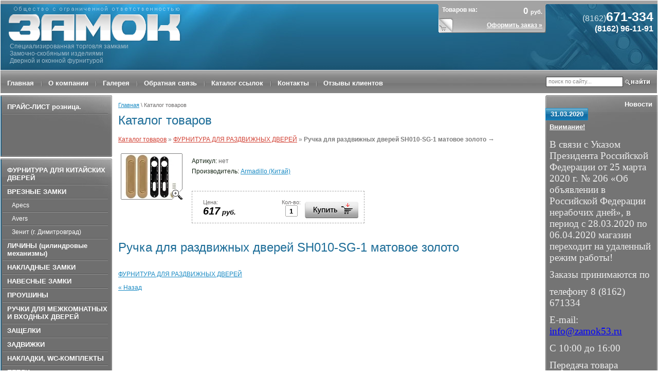

--- FILE ---
content_type: text/html; charset=utf-8
request_url: http://zamok53.ru/internet-magazin?mode=product&product_id=453499203
body_size: 7537
content:
 


<script type="text/javascript" language="javascript" charset="utf-8">/* <![CDATA[ */
/* ]]> */
</script>



<!DOCTYPE html PUBLIC "-//W3C//DTD XHTML 1.0 Transitional//EN" "http://www.w3.org/TR/xhtml1/DTD/xhtml1-transitional.dtd">
<html xmlns="http://www.w3.org/1999/xhtml" xml:lang="en" lang="ru">
<head>
<meta name="robots" content="all"/>
<meta http-equiv="Content-Type" content="text/html; charset=UTF-8" />
<meta name="description" content="Ручка для раздвижных дверей SH010-SG-1 матовое золото  ФУРНИТУРА ДЛЯ РАЗДВИЖНЫХ ДВЕРЕЙ Интернет-магазин" />
<meta name="keywords" content="Ручка для раздвижных дверей SH010-SG-1 матовое золото  ФУРНИТУРА ДЛЯ РАЗДВИЖНЫХ ДВЕРЕЙ замок Интернет-магазин" />
<title>Ручка для раздвижных дверей SH010-SG-1 матовое золото  ФУРНИТУРА ДЛЯ РАЗДВИЖНЫХ ДВЕРЕЙ Замок Интернет магазин</title>
<link href="/t/v2/images/styles.css" rel="stylesheet" type="text/css" />
<!-- 46b9544ffa2e5e73c3c971fe2ede35a5 -->
<script type='text/javascript' src='http://oml.ru/shared/highslide-4.0.12/highslide.packed.js'></script>
<script type='text/javascript'>
hs.graphicsDir = 'http://oml.ru/shared/highslide-4.0.12/graphics/';
hs.outlineType = null;
hs.showCredits = false;
</script>
<script type='text/javascript' src='http://oml.ru/shared/flowplayer/flowplayer-3.1.4.min.js'></script>

<link rel='stylesheet' type='text/css' href='http://oml.ru/shared/highslide/style1.css'/>
<!--[if IE 6]>
<link rel='stylesheet' type='text/css' href='http://oml.ru/shared/highslide-4.0.12/highslide-ie6.css'/>
<![endif]-->
<link rel='stylesheet' href='http://oml.ru/shared/s3/css/calendar.css' />
<script type='text/javascript' src='http://oml.ru/shared/s3/js/cookie.js'></script>
<script type='text/javascript' src='http://oml.ru/shared/s3/js/widgets.js'></script>
<script type='text/javascript' src='http://oml.ru/shared/s3/js/calendar.packed.js'></script>
<script type="text/javascript"  src="/t/v2/images/no_cookies.js"></script>
<script type="text/javascript" src="http://oml.ru/shared/s3/js/shop_pack_3.js"></script>
<script type="text/javascript" src="/t/v2/images/jquery-1.3.2.js"></script>
<script type="text/javascript" src="/t/v2/images/shop_easing.js"></script>
<link href="/t/v2/images/styles_shop.css" rel="stylesheet"  type="text/css" />

<style type="text/css">.highslide img{  border:0px none !important; }</style>


<script type="text/javascript">    
    hs.captionId = 'the-caption';
    hs.outlineType = 'rounded-white';
    window.onload = function() {
    hs.preloadImages(5);
    }
</script>

<!--[if lte IE 6]>
<script type="text/javascript" src="/t/v2/images/DD_belatedPNG_0.0.8a-min.js"></script>
<script type="text/javascript">
    DD_belatedPNG.fix('.logo img');
</script>
<link href="/t/v2/images/styles_ie.css" rel="stylesheet" type="text/css" />
<![endif]-->
</head>
<body>
<div id="wrapper">
  <div id="top_bg">
    <div id="top_left">
      <div id="top">
        <ul id="hmnu">
          <li><a href="/about" ><span class="hm">Главная</span></a></li><li><a href="/catalog" ><span class="hm">О компании</span></a></li><li><a href="/gallery" ><span class="hm">Галерея</span></a></li><li><a href="/mail" ><span class="hm">Обратная связь</span></a></li><li><a href="/ssylki" target="_blank"><span class="hm">Каталог ссылок</span></a></li><li><a href="/" ><span class="hm">Контакты</span></a></li><li><a href="/board" ><span class="hm">Отзывы клиентов</span></a></li>        </ul>
        <div class="logo"><a href="http://zamok53.ru"><img src="/t/v2/images/logo.png" alt="" /></a></div>
        <div class="descr">Специализированная торговля замками<br />Замочно-скобяными изделиями<br />Дверной и оконной фурнитурой</div>
        <div class="tel"><p><span style="font-size: 12pt;">(8162)<span style="color: #000000;"><strong><span class="t2">671-334</span></strong></span></span></p>
<p><span class="t2" style="font-size: 12pt;" data-mce-mark="1">&nbsp;(8162)<strong> 96-11-91</strong></span></p></div>
        <div class="search">
          <form class="sear" action="/search" method="get">
            <input type="text" class="sear_t" name="search" onblur="this.value=this.value==''?'поиск по сайту...':this.value" onfocus="this.value=this.value=='поиск по сайту...'?'':this.value;" value="поиск по сайту..." />
            <input class="sear_b" type="submit" value="" />
          <re-captcha data-captcha="recaptcha"
     data-name="captcha"
     data-sitekey="6LcNwrMcAAAAAOCVMf8ZlES6oZipbnEgI-K9C8ld"
     data-lang="ru"
     data-rsize="invisible"
     data-type="image"
     data-theme="light"></re-captcha></form> 
        </div>
        <div id="cart"><span class="tv">Товаров на:</span><span class="s"><span id="cart_total">0</span> <span class="rb">руб.</span></span> <a href="/internet-magazin?mode=cart">Оформить заказ »</a><div id="shop-added">Добавлено в корзину</div></div>
      </div>
    </div>
  </div>
<table class="cont">
  <tr>
    <td class="l_c">
      <div class="lmnu_bg">
        <div class="lmnu_bot">
          <ul id="lmnu">
            <li><a href="/price"><span class="lm">ПРАЙС-ЛИСТ розница.</span></a></li>          </ul>
        </div>  
      </div>
              <div class="catg_bg">
          <div class="catg_bot">
            <ul id="catg">
              <li class="r1"><a href="/internet-magazin?mode=folder&amp;folder_id=26962203"><span class="lm">ФУРНИТУРА ДЛЯ КИТАЙСКИХ ДВЕРЕЙ</span></a></li><li class="r1"><a href="/internet-magazin?mode=folder&amp;folder_id=8110203"><span class="lm">ВРЕЗНЫЕ ЗАМКИ</span></a></li><li class="r2"><a href="/internet-magazin?mode=folder&amp;folder_id=25328603">Apecs</a></li><li class="r2"><a href="/internet-magazin?mode=folder&amp;folder_id=25328803">Avers</a></li><li class="r2"><a href="/internet-magazin?mode=folder&amp;folder_id=25329003">Зенит (г. Димитровград)</a></li><li class="r1"><a href="/internet-magazin?mode=folder&amp;folder_id=8322403"><span class="lm">ЛИЧИНЫ (цилиндровые механизмы)</span></a></li><li class="r1"><a href="/internet-magazin?mode=folder&amp;folder_id=8110403"><span class="lm">НАКЛАДНЫЕ ЗАМКИ</span></a></li><li class="r1"><a href="/internet-magazin?mode=folder&amp;folder_id=8110603"><span class="lm">НАВЕСНЫЕ ЗАМКИ</span></a></li><li class="r1"><a href="/internet-magazin?mode=folder&amp;folder_id=73415803"><span class="lm">ПРОУШИНЫ</span></a></li><li class="r1"><a href="/internet-magazin?mode=folder&amp;folder_id=8515403"><span class="lm">РУЧКИ ДЛЯ МЕЖКОМНАТНЫХ И ВХОДНЫХ ДВЕРЕЙ</span></a></li><li class="r1"><a href="/internet-magazin?mode=folder&amp;folder_id=8307403"><span class="lm">ЗАЩЕЛКИ</span></a></li><li class="r1"><a href="/internet-magazin?mode=folder&amp;folder_id=8307203"><span class="lm">ЗАДВИЖКИ</span></a></li><li class="r1"><a href="/internet-magazin?mode=folder&amp;folder_id=8579203"><span class="lm">НАКЛАДКИ, WC-КОМПЛЕКТЫ</span></a></li><li class="r1"><a href="/internet-magazin?mode=folder&amp;folder_id=8110803"><span class="lm">ПЕТЛИ</span></a></li><li class="r1"><a href="/internet-magazin?mode=folder&amp;folder_id=73416203"><span class="lm">ПЕТЛИ-СТРЕЛЫ</span></a></li><li class="r1"><a href="/internet-magazin?mode=folder&amp;folder_id=8413803"><span class="lm">РУЧКИ-КНОБЫ (Защелки)</span></a></li><li class="r2"><a href="/internet-magazin?mode=folder&amp;folder_id=26186803">Apecs</a></li><li class="r2"><a href="/internet-magazin?mode=folder&amp;folder_id=26181203">Avers</a></li><li class="r1"><a href="/internet-magazin?mode=folder&amp;folder_id=8602803"><span class="lm">РУЧКИ-СКОБЫ</span></a></li><li class="r1"><a href="/internet-magazin?mode=folder&amp;folder_id=8844403"><span class="lm">РУЧКИ-КНОПКИ</span></a></li><li class="r1"><a href="/internet-magazin?mode=folder&amp;folder_id=8462803"><span class="lm">РУЧКИ НА ПЛАНКЕ</span></a></li><li class="r1"><a href="/internet-magazin?mode=folder&amp;folder_id=8569003"><span class="lm">ОПТИКА</span></a></li><li class="r1"><a href="/internet-magazin?mode=folder&amp;folder_id=8574003"><span class="lm">ДВЕРНЫЕ ДОВОДЧИКИ</span></a></li><li class="r1"><a href="/internet-magazin?mode=folder&amp;folder_id=8649203"><span class="lm">ПОЧТОВЫЕ ЗАМКИ</span></a></li><li class="r1"><a href="/internet-magazin?mode=folder&amp;folder_id=8745803"><span class="lm">ОКОННАЯ ФУРНИТУРА</span></a></li><li class="r1"><a href="/internet-magazin?mode=folder&amp;folder_id=8773803"><span class="lm">РАЗНОЕ</span></a></li><li class="r2"><a href="/internet-magazin?mode=folder&amp;folder_id=105888203">Цифры дверные</a></li><li class="r1"><a href="/internet-magazin?mode=folder&amp;folder_id=8813003"><span class="lm">КРЮЧКИ, ВЕШАЛКИ</span></a></li><li class="r1"><a href="/internet-magazin?mode=folder&amp;folder_id=8821203"><span class="lm">КРОНШТЕЙНЫ</span></a></li><li class="r1"><a href="/internet-magazin?mode=folder&amp;folder_id=8823003"><span class="lm">МЕБЕЛЬНАЯ ФУРНИТУРА</span></a></li><li class="r1"><a href="/internet-magazin?mode=folder&amp;folder_id=8841203"><span class="lm">ШПИНГАЛЕТЫ, ЗАСОВЫ</span></a></li><li class="r1"><a href="/internet-magazin?mode=folder&amp;folder_id=8950203"><span class="lm">ФУРНИТУРА ДЛЯ ДВЕРЕЙ ФИНСКОГО ТИПА</span></a></li><li class="r1"><a href="/internet-magazin?mode=folder&amp;folder_id=9011403"><span class="lm">ОГРАНИЧИТЕЛИ ДВЕРНЫЕ</span></a></li><li class="r1"><a href="/internet-magazin?mode=folder&amp;folder_id=9155203"><span class="lm">ФУРНИТУРА ДЛЯ РАЗДВИЖНЫХ ДВЕРЕЙ</span></a></li><li class="r1"><a href="/internet-magazin?mode=folder&amp;folder_id=9999403"><span class="lm">ИЗДЕЛИЯ ИЗ ЛАТУНИ</span></a></li><li class="r1"><a href="/internet-magazin?mode=folder&amp;folder_id=25843003"><span class="lm">КОВАНЫЕ ИЗДЕЛИЯ</span></a></li><li class="r2"><a href="/internet-magazin?mode=folder&amp;folder_id=25863603">г. Череповец</a></li>            </ul>
          </div>
        </div>
            <div class="lblock_bg">
        <div class="lblock_top">
          <div class="lblock_bot">
            <div class="lblock_title">Спецпредложения</div>
            <div class="lblock_cont"><p>В комплекс наших услуг входит изготовление и дублирование ключей (включая домофонные).</p>

<p><img alt="392c9ee085f5п" height="160" src="/thumb/2/09uSG0DrVfcTl-UXzTVKAg/180r160/d/392c9ee085f5%D0%BF.png" style="border-width: 0;" width="180" /></p>

<p>&nbsp;</p>

<p>&nbsp;</p></div>
          </div>
        </div>
      </div>
    </td>
    <td class="c">
      <div id="path"><a href="http://zamok53.ru">Главная</a>&nbsp;\&nbsp;Каталог товаров</div>
      <div class="shop_zag">Каталог товаров</div>


<div id="tovar_path2">
    <a href="/internet-magazin">Каталог товаров</a> &raquo;  
        <a href="/internet-magazin?mode=folder&amp;folder_id=9155203">ФУРНИТУРА ДЛЯ РАЗДВИЖНЫХ ДВЕРЕЙ</a> &raquo;  <b>Ручка для раздвижных дверей SH010-SG-1 матовое золото</b> <span>&rarr;</span>
</div>
<div id="tovar_card2"> 
      <div class="wrap">
           <a class="highslide" href="/d/19987_02_w600_h507_ae729_a062_511a5d72.jpg" onclick="return hs.expand(this)"> <img src="/t/v2/images/fr_3.gif" width="120" height="90" scrolls="/thumb/2/ddd_wFCF2GeHWQSrqeL7AA/120r90/d/19987_02_w600_h507_ae729_a062_511a5d72.jpg" style="background:url(/thumb/2/ddd_wFCF2GeHWQSrqeL7AA/120r90/d/19987_02_w600_h507_ae729_a062_511a5d72.jpg) 50% 50% no-repeat scroll;" alt="Ручка для раздвижных дверей SH010-SG-1 матовое золото"/> </a>      </div>
        <div style="display:block; height:65px">

          <ul id="p_list">
            <li>Артикул: <span>нет</span></li>
            <li>Производитель: <a href="/internet-magazin?mode=vendor&amp;vendor_id=922403">Armadillo (Китай)</a> &nbsp;<img src="/d/226365003_1.jpg" border="0" alt="" /></li>
          </ul>
        </div>
        <div>
          <div class="form_wrap">
            <form  onsubmit="return addProductForm(75455,453499203,617.00,this,false);">
              <ul class="bform">
                <li class="buy">
                  <input type="submit" value="" />
                </li>
                <li>Кол-во:<br />
                  <input class="number" type="text" onclick="this.select()" size="" value="1" name="product_amount">
                </li>
                <li class="price">Цена:<br />
                  <span><b>617</b> руб.</span></li>
              </ul>
            <re-captcha data-captcha="recaptcha"
     data-name="captcha"
     data-sitekey="6LcNwrMcAAAAAOCVMf8ZlES6oZipbnEgI-K9C8ld"
     data-lang="ru"
     data-rsize="invisible"
     data-type="image"
     data-theme="light"></re-captcha></form>
          </div>
        </div>
      </div>
      <div id="tovar_detail2">
        <h1>Ручка для раздвижных дверей SH010-SG-1 матовое золото</h1>
                        <div class="full"></div>
<br />
<a href="/internet-magazin?mode=folder&amp;folder_id=9155203">ФУРНИТУРА ДЛЯ РАЗДВИЖНЫХ ДВЕРЕЙ</a>
        <p><a href="javascript:history.go(-1)">&laquo; Назад</a></p>
      </div>




    
</td>
    <td class="r_c">
      <div class="news_bg">
        <div class="news_top">
          <div class="news_bot">
            <div class="news_zag">Новости</div>
                        <div class="news_date">31.03.2020</div>
            <div class="news_title">Внимание!</div>
            <div class="news_cont"><p><span style="font-size:14pt;"><span style="font-family:&quot;Times New Roman&quot;">В<span style="font-family:SegoeUI"> связи с Указом Президента Российской Федерации от 25 марта </span></span></span><span style="font-family:&quot;Times New Roman&quot;"><span style="font-size:34.0pt"><span style="font-family:SegoeUI"><st1:metricconverter productid="2020 г" w:st="on"><span style="font-size:14pt;">2020 г</span></st1:metricconverter></span></span></span><span style="font-size:14pt;"><span style="font-family:&quot;Times New Roman&quot;"><span style="font-family:SegoeUI">. № 206 &laquo;Об объявлении в Российской Федерации нерабочих дней&raquo;</span>, в период с 28.03.2020 по 06.04.2020 магазин переходит на удаленный режим работы!</span></span></p>

<p><span style="font-size:14pt;"><span style="font-family:&quot;Times New Roman&quot;">Заказы принимаются по</span></span></p>

<p><span style="font-size:14pt;"><span style="font-family:&quot;Times New Roman&quot;">телефону 8 (8162) 671334</span></span></p>

<p><span style="font-size:14pt;"><span style="font-family:&quot;Times New Roman&quot;"><span lang="EN-US">E</span>-<span lang="EN-US">mail</span>:&nbsp; <span lang="EN-US"><a href="mailto:info@zamok53.ru" style="color:blue; text-decoration:underline">info@zamok53.ru</a></span></span></span></p>

<p><span style="font-size:14pt;"><span style="font-family:&quot;Times New Roman&quot;">С 10:00 до 16:00</span></span></p>

<p><span style="font-size:14pt;"><span style="font-family:&quot;Times New Roman&quot;">Передача товара осуществляется через доставку!</span></span></p></div>
            <div class="news_more"><a href="/novosti?view=13266700">подробнее...</a></div>
                        <div class="news_date">16.12.2014</div>
            <div class="news_title">ВНИМАНИЕ!!! УТОЧНЯЙТЕ ЦЕНЫ.</div>
            <div class="news_cont"><p>В связи с нестабильностью курса рубля цены, расмещенные на сайте недействительны. Просим уточнять цену на интересующий Вас товар по телефонам: 671-334, 96-11-91</p>
<p><img alt="original5829518" height="135" src="/thumb/2/XYLhiHKeKwfuMv1UjyRuIQ/180r160/d/original5829518.jpg" style="border-width: 0;" width="180" /></p></div>
            <div class="news_more"><a href="/novosti?view=30763203">подробнее...</a></div>
                        <div class="news_date">16.12.2014</div>
            <div class="news_title">ВНИМАНИЕ!!!</div>
            <div class="news_cont"><p>Мы рады сообщить, что в комплекс наших услуг теперь входит изготовление и дублирование ключей (включая домофонные).</p>
<p><img alt="392c9ee085f5п" height="160" src="/thumb/2/09uSG0DrVfcTl-UXzTVKAg/180r160/d/392c9ee085f5%D0%BF.png" style="border-width: 0;" width="180" /></p></div>
            <div class="news_more"><a href="/novosti?view=30762803">подробнее...</a></div>
                        <div class="news_date">01.07.2013</div>
            <div class="news_title">ПЕРЕЕЗД СОСТОЯЛСЯ!!!</div>
            <div class="news_cont"><p>&nbsp;</p>
<p><img alt="emlak2" height="160" src="/thumb/2/_i_bfBZijN83CULVsiAiRQ/180r160/d/emlak2.jpg" style="border-width: 0;" width="160" /></p>
<p>&nbsp;</p>
<p>&nbsp;</p>
<p>С <span style="font-size: 13pt;">1 июля 2013 года</span>&nbsp;<span style="font-size: 12pt;">адрес</span> <span style="font-size: 12pt;">нашего офиса</span>:</p>
<p>&nbsp;</p>
<p><span style="font-size: 12pt;"><span style="font-size: 12pt;">Великий Новгород</span></span><span style="font-size: 12pt;">,</span><strong><span style="font-size: 12pt;"> Большая Московская, дом 104, <em><span style="text-decoration: underline;">корпус 2</span></em></span></strong></p>
<p>&nbsp;</p></div>
            <div class="news_more"><a href="/novosti?view=19849803">подробнее...</a></div>
                        <div class="news_date">30.01.2013</div>
            <div class="news_title">Ручки для китайских дверей!!!</div>
            <div class="news_cont">В продажу поступили ручки на планке для китайских дверей (аналог Форпост) в ассортименте, цены от 365 руб. 00 коп.</div>
            <div class="news_more"><a href="/novosti?view=16487803">подробнее...</a></div>
                      </div>
        </div>
      </div>
      <div class="informers"></div>    
    </td>
  </tr>
</table>
<div id="clasd"></div>
</div>
<div id="footer">
  <div id="bot_right">
    <ul id="bmnu">
      <li><a href="/about" >Главная</a></li><li><a href="/catalog" >О компании</a></li><li><a href="/gallery" >Галерея</a></li><li><a href="/mail" >Обратная связь</a></li><li><a href="/ssylki" target="_blank">Каталог ссылок</a></li><li><a href="/" >Контакты</a></li><li><a href="/board" >Отзывы клиентов</a></li>    </ul>
    <div class="counters"><!--LiveInternet counter--><script type="text/javascript"><!--
document.write("<a href='http://www.liveinternet.ru/click' "+
"target=_blank><img src='//counter.yadro.ru/hit?t13.6;r"+
escape(document.referrer)+((typeof(screen)=="undefined")?"":
";s"+screen.width+"*"+screen.height+"*"+(screen.colorDepth?
screen.colorDepth:screen.pixelDepth))+";u"+escape(document.URL)+
";"+Math.random()+
"' alt='' title='LiveInternet: показано число просмотров за 24"+
" часа, посетителей за 24 часа и за сегодня' "+
"border='0' width='88' height='31'><\/a>")
//--></script><!--/LiveInternet-->
<!--Rating@Mail.ru counter-->
<script language="javascript"><!--
d=document;var a='';a+=';r='+escape(d.referrer);js=10;//--></script>
<script language="javascript1.1"><!--
a+=';j='+navigator.javaEnabled();js=11;//--></script>
<script language="javascript1.2"><!--
s=screen;a+=';s='+s.width+'*'+s.height;
a+=';d='+(s.colorDepth?s.colorDepth:s.pixelDepth);js=12;//--></script>
<script language="javascript1.3"><!--
js=13;//--></script><script language="javascript" type="text/javascript"><!--
d.write('<a href="http://top.mail.ru/jump?from=1854002" target="_top">'+
'<img src="http://da.c4.bc.a1.top.mail.ru/counter?id=1854002;t=240;js='+js+
a+';rand='+Math.random()+'" alt="Рейтинг@Mail.ru" border="0" '+
'height="31" width="88"><\/a>');if(11<js)d.write('<'+'!-- ');//--></script>
<noscript><a target="_top" href="http://top.mail.ru/jump?from=1854002">
<img src="http://da.c4.bc.a1.top.mail.ru/counter?js=na;id=1854002;t=240" 
height="31" width="88" border="0" alt="Рейтинг@Mail.ru"></a></noscript>
<script language="javascript" type="text/javascript"><!--
if(11<js)d.write('--'+'>');//--></script>
<!--// Rating@Mail.ru counter-->
<!-- begin of Top100 code -->
<script id="top100Counter" type="text/javascript" src="http://counter.rambler.ru/top100.jcn?2197741"></script><noscript><img src="http://counter.rambler.ru/top100.cnt?2197741" alt="" width="1" height="1" border="0"/></noscript>
<!-- end of Top100 code -->


<!-- begin of Top100 logo -->
<a href="http://top100.rambler.ru/home?id=2197741" target="_blank"><img src="http://top100-images.rambler.ru/top100/banner-88x31-rambler-brown2.gif" alt="Rambler's Top100" width="88" height="31" border="0" /></a>
<!-- end of Top100 logo -->
<!--__INFO2026-01-22 01:01:52INFO__-->
</div>
    <div class="copyright"><span>&copy; 2010 ООО Замок</span><br /><span style='font-size:14px;' class='copyright'><!--noindex--><span style="text-decoration:underline; cursor: pointer;" onclick="javascript:window.open('https://megagr'+'oup.ru/?utm_referrer='+location.hostname)" class="copyright">Разработка сайтов Мегагрупп</span><!--/noindex--></span></div>
    <div class="double_title">Ручка для раздвижных дверей SH010-SG-1 матовое золото  ФУРНИТУРА ДЛЯ РАЗДВИЖНЫХ ДВЕРЕЙ Замок Интернет магазин</div>
  </div> 
</div>
<!-- a.m. -->

<!-- assets.bottom -->
<!-- </noscript></script></style> -->
<script src="/my/s3/js/site.min.js?1768978399" ></script>
<script src="/my/s3/js/site/defender.min.js?1768978399" ></script>
<script src="https://cp.onicon.ru/loader/501b9f021ab788b532003487.js" data-auto async></script>
<script >/*<![CDATA[*/
var megacounter_key="f64d9bac7b0e89a02d2cb673e2f91973";
(function(d){
    var s = d.createElement("script");
    s.src = "//counter.megagroup.ru/loader.js?"+new Date().getTime();
    s.async = true;
    d.getElementsByTagName("head")[0].appendChild(s);
})(document);
/*]]>*/</script>
<script >/*<![CDATA[*/
$ite.start({"sid":135657,"vid":136196,"aid":9218,"stid":1,"cp":21,"active":true,"domain":"zamok53.ru","lang":"ru","trusted":false,"debug":false,"captcha":3});
/*]]>*/</script>
<!-- /assets.bottom -->
</body>
</html>

--- FILE ---
content_type: text/css
request_url: http://zamok53.ru/t/v2/images/styles.css
body_size: 2483
content:
@charset "utf-8";
/* CSS Document */

html, body {
	margin:0px;
	padding:0px;
	position:relative;
	height:100%;	
	min-width:990px;
}

body, td {
	font-family:Tahoma, Geneva, sans-serif; font-size:12px;
	color:#706e6e;
}
body {
	text-align:left;
	background:#fff;
	}

a {
	color: #198ac3; outline-style:none;
	text-decoration:underline;
}
a:hover {
	color: #198ac3;
	text-decoration:none;
}

a img { border-color:#000 }


h1 { color:#1d6d98; font-size:24px; font-family:Arial, Helvetica, sans-serif; text-transform:none; font-weight:normal; margin:0; padding:0 0 10px; }
div.shop_zag { color:#1d6d98; font-size:24px; font-family:Arial, Helvetica, sans-serif; text-transform:none; font-weight:normal; margin:0; padding:0 0 10px; }

h2,h3,h4,h5,h6 { margin:0px; padding:0; color:#1d6d98; }
h2 { font-size:22px}
h3 { font-size:20px}
h4 { font-size:18px}
h5,h6 { font-size:16px}

.thumb {color:#000000}

#wrapper {
	height:auto !important;
	height:100%;
	min-height:100%;
	margin:0 0 -157px;
}

#clasd {clear:both; height:157px}
#cleaner { clear:both;}

#top_bg { height:181px; background:url(top_bg.jpg) top left repeat-x; }
#top_left { height:181px; background:url(top_left.jpg) top left no-repeat; }
#top { position:relative; height:181px; margin:0; background:url(top_right.jpg) top right no-repeat; }
div.logo { position:absolute; top:12px; left:14px; width:341px; height:71px; }
div.logo img { border:none; }
div.descr { position:absolute; top:83px; left:14px; width:273px; height:49px; font:normal 12px Arial, Helvetica, sans-serif; color:#9ebccc; padding:0 0 0 5px; }
div.tel { position:absolute; top:18px; right:9px; width:203px; height:46px; color:#d4e2e8; font:normal 14px Arial, Helvetica, sans-serif; overflow:hidden; text-align:right; }
div.tel span.t1 { font-size:16px; color:#fff; }
div.tel span.t2 { font-size:25px; font-weight:bold; color:#fff; }
div.tel p { margin:0; }

#hmnu { margin:0; list-style:none; padding:144px 0 0; font:bold 13px Arial, Helvetica, sans-serif; }
#hmnu li { display:block; margin:0; padding:0 6px; font-size:0; line-height:0; float:left; background:url(hmnu_sep.gif) left 14px no-repeat; }
#hmnu li:first-child { background:none; }
#hmnu li a {display:block; color:#fff; text-decoration:none; font-size:13px; line-height:normal; }
#hmnu li a span.hm {display:block; color:#fff; text-decoration:none; padding:10px 8px 16px; font-size:13px; line-height:normal;}
#hmnu li a:hover { color:#6a6a6a; text-decoration:none; background:url(hmnu_s_l.gif) top left no-repeat; }
#hmnu li a:hover span.hm { color:#6a6a6a; text-decoration:none; background:url(hmnu_s_r.gif) top right no-repeat; }

#cart { position:absolute; top:12px; right:220px; width:195px; height:48px; font:bold 12px Arial, Helvetica, sans-serif; color:#fff; padding:0 5px; } 
#cart a { display:block; color:#fff; text-decoration:underline; padding:10px 0 0; text-align:right; clear:both; }
#cart a:hover { color:#fff; text-decoration:none; }
#cart span.tv { display:block; text-align:left; float:left; }
#cart span.rb { font-size:11px; }
#cart span.s { display:block; text-align:right; float:right; font-size:17px; font-weight:bold; } 

div.search { position:absolute; top:149px; right:9px; height:20px; width:209px; background:url(search_t.gif) top left no-repeat; }
div.search form.sear { margin:0; padding:0; }
div.search input.sear_t { height:15px; width:144px; border:none; background:transparent; font:normal 11px Arial, Helvetica, sans-serif; color:#8b8b8b; float:left; padding:2px 0 0 5px; }
div.search input.sear_b { height:20px; width:60px; border:none; background:url(search_b.gif) top left no-repeat; float:left; cursor:pointer; }

div.lmnu_bg { width:218px; background:url(lmnu_bg.gif) top left repeat-y; }
div.lmnu_bot { width:218px; background:url(lmnu_bot.gif) bottom left no-repeat; }
#lmnu { position:relative; margin:0; padding:10px 0; list-style:none; font:bold 13px Arial, Helvetica, sans-serif; background:url(lmnu_top.jpg) top left no-repeat; min-height:100px; }
#lmnu li { display:block; padding:0 0 2px 3px; width:218px; margin:0; background:url(lmnu_sep.gif) 5px bottom no-repeat; }
#lmnu li a { display:block; color:#fff; text-decoration:none; padding:0; }
#lmnu li a span.lm { display:block; color:#fff; text-decoration:none; padding:5px 0 5px 11px; cursor:pointer;}
#lmnu li a:hover{ color:#fff; text-decoration:none; background:url(lmnu_s_t.jpg) top left no-repeat; }
#lmnu li a:hover span.lm { color:#fff; text-decoration:none; background:url(lmnu_s_b.gif) bottom left no-repeat; }

div.catg_bg { margin:3px 0 0; width:218px; background:url(lmnu_bg.gif) top left repeat-y; }
div.catg_bot { width:218px; background:url(lmnu_bot.gif) bottom left no-repeat; }
#catg { position:relative; margin:0; padding:10px 0; list-style:none; font:bold 13px Arial, Helvetica, sans-serif; background:url(lmnu_top.jpg) top left no-repeat; min-height:100px; }
#catg li.r1 { display:block; padding:0 0 2px 3px; width:218px; margin:0; background:url(lmnu_sep.gif) 5px bottom no-repeat; }
#catg li.r1 a { display:block; color:#fff; text-decoration:none; padding:0; }
#catg li.r1 a span.lm { display:block; color:#fff; text-decoration:none; padding:5px 0 5px 11px; cursor:pointer;}
#catg li.r1 a:hover{ color:#fff; text-decoration:none; background:url(lmnu_s_t.jpg) top left no-repeat; }
#catg li.r1 a:hover span.lm { color:#fff; text-decoration:none; background:url(lmnu_s_b.gif) bottom left no-repeat; }

#catg li.r2 { display:block; padding:0 0 2px 3px; width:218px; margin:0; background:url(lmnu_sep.gif) 5px bottom no-repeat;}
#catg li.r2 a { display:block; color:#fff; font-size:12px; font-weight:normal; text-decoration:none; padding:5px 0 5px 20px; }
#catg li.r2 a:hover{ color:#fff; text-decoration:underline; }

div.lblock_bg { margin:3px 0 0; width:218px; background:url(lblock_bg.gif) top left repeat-y; }
div.lblock_top { width:218px; background:url(lblock_top.jpg) top left no-repeat; }
div.lblock_bot { width:218px; background:url(lblock_bot.gif) bottom left no-repeat; min-height:110px; }
div.lblock_title { padding:13px 10px 0 14px; font:bold 13px Arial, Helvetica, sans-serif; color:#fff; }
div.lblock_cont { padding:14px 10px 14px 14px; font:normal 12px Arial, Helvetica, sans-serif; color:#e2e2e2; }

div.news_bg { width:219px; background:url(news_bg.gif) top left repeat-y; }
div.news_top { width:219px; background:url(news_top.jpg) top left no-repeat; }
div.news_bot { padding:0; width:219px; background:url(news_bot.gif) bottom left no-repeat; min-height:120px; }
div.news_zag { padding:10px 11px 0 0; font:bold 13px Arial, Helvetica, sans-serif; text-align:right; color:#fff; }
div.news_cont { padding:0 8px 5px; font:normal 11px Arial, Helvetica, sans-serif; color:#ededed; }
div.news_date { padding:4px 0 0; font:bold 13px Arial, Helvetica, sans-serif; width:83px; height:20px; color:#fff; text-align:center; background:url(news_date.jpg) top left no-repeat; overflow:hidden; }
div.news_title { padding:5px 8px; font:bold 13px Arial, Helvetica, sans-serif; color:#fff; text-decoration:underline; }
div.news_more { padding:0 8px 14px 23px; font:bold 11px Arial, Helvetica, sans-serif; color:#fff; background:url(news_i.gif) 10px top no-repeat; height:13px; } 
div.news_more a { color:#fff; text-decoration:underline; }
div.news_more a:hover { color:#fff; text-decoration:none; }

div.informers { padding:14px 10px; text-align:center; } 

#path { font-size:11px; color:#706e6e; margin:0 0 10px; }
#path a { color:#198ac3; text-decoration:underline; }
#path a:hover { color:#198ac3; text-decoration:none; }

#bmnu { margin:0; list-style:none; padding:14px 100px 0 20px; font:normal 13px Arial, Helvetica, sans-serif; text-align:right; }
#bmnu li { display:inline; margin:0; padding:0; font-size:0; line-height:0; }
#bmnu li a {display:inline; color:#fff; text-decoration:none; padding:5px 15px; font-size:13px; line-height:normal; background:url(bmnu_sep.gif) center left no-repeat; }
#bmnu li:first-child a { background:none; }
#bmnu li a:hover { color:#fff; text-decoration:underline; }

#footer { height:157px; background:url(bot_bg.gif) top left repeat-x; }
#bot_right { position:relative; height:157px; background:url(bot_right.jpg) top right no-repeat; }
div.copyright { position:absolute; top:74px; right:13px; width:298px; height:36px; font-size:11px; color:#2c2c2c; text-align:right; }
div.copyright a { color:#2c2c2c; text-decoration:underline; }
div.copyright a:hover { color:#2c2c2c; text-decoration:none; }
div.copyright span { font-size:12px; font-weight:bold; color:#2c2c2c; }
div.double_title { padding:103px 91px 0; height:16px; text-align:right; font:normal 10px Verdana, Geneva, sans-serif; color:#818080; }
div.counters { position:absolute; top:88px; left:14px; width:366px; height:54px; text-align:left; }

/* tables */
table.cont { padding:0; margin:0; border:none; border-collapse:collapse; border-spacing:0; width:100%; }
td.l_c { padding:0 0 30px; margin:0; border:none; border-collapse:collapse; border-spacing:0; vertical-align:top; width:218px; }
td.r_c { padding:0 0 30px; margin:0; border:none; border-collapse:collapse; border-spacing:0; vertical-align:top; width:219px; }
td.c { padding:13px 12px 30px; margin:0; border:none; border-collapse:collapse; border-spacing:0; vertical-align:top; }

table.table0 { border-collapse:collapse;}
table.table0 td { padding:5px; border: none}

table.table1 { border-collapse:collapse;}
table.table1 tr:hover {background: #d3e4ec}
table.table1 td { padding:5px; border: 1px solid #318bb6;}

table.table2 { border-collapse:collapse;}
table.table2 tr:hover {background: #d3e4ec}
table.table2 td { padding:5px; border: 1px solid #318bb6;}
table.table2 th { padding:8px 5px; border: 1px solid #318bb6; background-color:#1f6f96; color:#fff; text-align:left;}

--- FILE ---
content_type: text/javascript
request_url: http://counter.megagroup.ru/f64d9bac7b0e89a02d2cb673e2f91973.js?r=&s=1280*720*24&u=http%3A%2F%2Fzamok53.ru%2Finternet-magazin%3Fmode%3Dproduct%26product_id%3D453499203&t=%D0%A0%D1%83%D1%87%D0%BA%D0%B0%20%D0%B4%D0%BB%D1%8F%20%D1%80%D0%B0%D0%B7%D0%B4%D0%B2%D0%B8%D0%B6%D0%BD%D1%8B%D1%85%20%D0%B4%D0%B2%D0%B5%D1%80%D0%B5%D0%B9%20SH010-SG-1%20%D0%BC%D0%B0%D1%82%D0%BE%D0%B2%D0%BE%D0%B5%20%D0%B7%D0%BE%D0%BB%D0%BE%D1%82%D0%BE%20%D0%A4%D0%A3%D0%A0%D0%9D%D0%98%D0%A2%D0%A3%D0%A0%D0%90%20%D0%94%D0%9B%D0%AF%20%D0%A0%D0%90%D0%97%D0%94%D0%92%D0%98%D0%96%D0%9D%D0%AB%D0%A5%20%D0%94&fv=0,0&en=1&rld=0&fr=0&callback=_sntnl1769064716842&1769064716842
body_size: 204
content:
//:1
_sntnl1769064716842({date:"Thu, 22 Jan 2026 06:51:56 GMT", res:"1"})